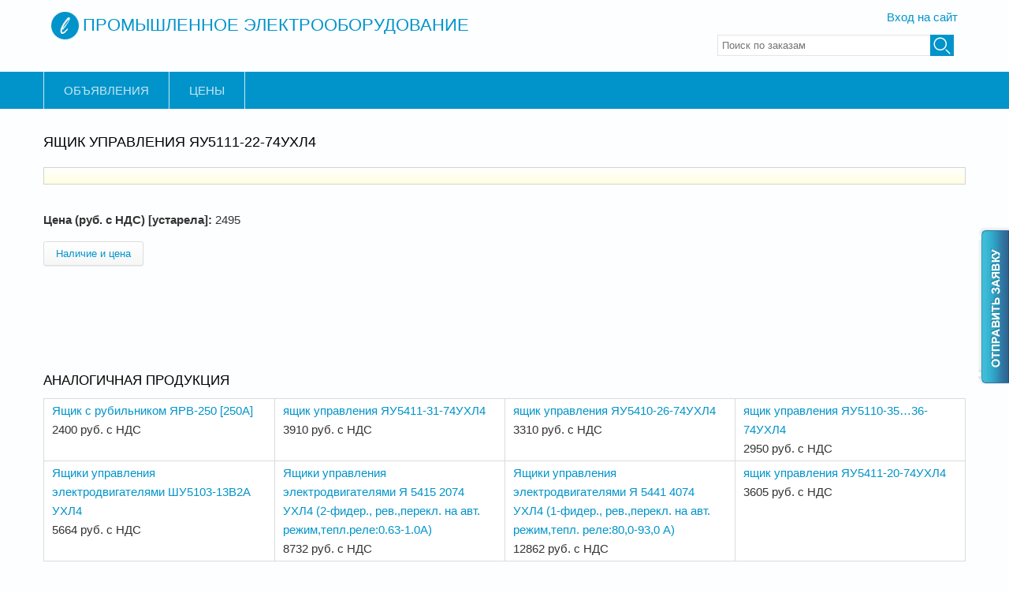

--- FILE ---
content_type: text/html; charset=utf-8
request_url: https://www.electris.ru/yaschik_upravleniya_YaU5111-22-74UHL4_prod30926.html
body_size: 6214
content:
<!DOCTYPE html>
<head>
<meta charset="utf-8" />
<meta name="viewport" content="width=device-width" />
<link rel="shortcut icon" href="https://www.electris.ru/sites/all/themes/lexus_zymphonies_theme/favicon.ico" type="image/vnd.microsoft.icon" />
<meta name="description" content="ящик управления ЯУ5111-22-74УХЛ4" />
<meta name="generator" content="Drupal 7 (https://www.drupal.org)" />
<link rel="canonical" href="https://www.electris.ru/yaschik_upravleniya_YaU5111-22-74UHL4_prod30926.html" />
<link rel="shortlink" href="https://www.electris.ru/node/47488" />
<title>ящик управления ЯУ5111-22-74УХЛ4 | Промышленное электрооборудование</title>
<link type="text/css" rel="stylesheet" href="https://www.electris.ru/sites/default/files/css/css_xE-rWrJf-fncB6ztZfd2huxqgxu4WO-qwma6Xer30m4.css" media="all" />
<link type="text/css" rel="stylesheet" href="https://www.electris.ru/sites/default/files/css/css_0rdNKyAx9df4tRKovKjnVDsGvZwVuYAKO-m17AAJ1Dk.css" media="all" />
<link type="text/css" rel="stylesheet" href="https://www.electris.ru/sites/default/files/css/css_hFUSscaPl1rnKt7I1EfJ3QbiAsnGXfC69SkRvmWk5p0.css" media="all" />
<link type="text/css" rel="stylesheet" href="https://www.electris.ru/sites/default/files/css/css_40SBNCI31FyfdIAn4dMRcnAdDiPufb_idL5F1d_tn48.css" media="all" />
<link type="text/css" rel="stylesheet" href="https://www.electris.ru/sites/default/files/css/css_qW2tyNwIpkXGU_efw-wQKwc2YdWfmCtZflb1TjownGM.css" media="all" />
<script type="text/javascript" src="https://www.electris.ru/sites/default/files/js/js_YD9ro0PAqY25gGWrTki6TjRUG8TdokmmxjfqpNNfzVU.js"></script>
<script type="text/javascript" src="https://www.electris.ru/sites/default/files/js/js_6wpg13gmw-TqB_QT-08az6Mzj0nzr8mVuOULlqwX4rw.js"></script>
<script type="text/javascript" src="https://www.electris.ru/sites/default/files/js/js_ckQM1oWu3k4c9NC2nA4ZfKX_pc_vTwPQV-aDOXSmyPw.js"></script>
<script type="text/javascript" src="https://www.electris.ru/sites/default/files/js/js_0XUOVlcM2JwIbY-K3e1fNXL1W4r8_m3L32EWTkdVz3Y.js"></script>
<script type="text/javascript" src="https://www.electris.ru/sites/default/files/js/js_BwBQpIzIZtINoRwbkJ3zWwZPjgaKe4kujQ9IgALZZO8.js"></script>
<script type="text/javascript">
<!--//--><![CDATA[//><!--
jQuery.extend(Drupal.settings, {"basePath":"\/","pathPrefix":"","setHasJsCookie":0,"ajaxPageState":{"theme":"lexus_zymphonies_theme","theme_token":"X3zl0wc8c_Gm3r629o7k0jLAW2saPSnSPTUr3FVHmFo","js":{"misc\/jquery.js":1,"misc\/jquery-extend-3.4.0.js":1,"misc\/jquery-html-prefilter-3.5.0-backport.js":1,"misc\/jquery.once.js":1,"misc\/drupal.js":1,"misc\/ui\/jquery.ui.core.min.js":1,"misc\/jquery.cookie.js":1,"misc\/jquery.form.js":1,"misc\/ajax.js":1,"sites\/all\/modules\/collapsiblock\/collapsiblock.js":1,"sites\/all\/modules\/spamspan\/spamspan.js":1,"public:\/\/languages\/ru_D6bGP5yDmrVHex6QX9xOJ0-5fvOoy7GxIfpbPrjKFS0.js":1,"sites\/all\/libraries\/colorbox\/jquery.colorbox-min.js":1,"sites\/all\/modules\/colorbox\/js\/colorbox.js":1,"sites\/all\/modules\/colorbox\/styles\/default\/colorbox_style.js":1,"misc\/progress.js":1,"sites\/all\/modules\/ctools\/js\/modal.js":1,"sites\/all\/modules\/modal_forms\/js\/modal_forms_popup.js":1,"sites\/all\/themes\/lexus_zymphonies_theme\/js\/custom.js":1},"css":{"modules\/system\/system.base.css":1,"modules\/system\/system.menus.css":1,"modules\/system\/system.messages.css":1,"modules\/system\/system.theme.css":1,"misc\/ui\/jquery.ui.core.css":1,"misc\/ui\/jquery.ui.theme.css":1,"sites\/all\/modules\/simplenews\/simplenews.css":1,"sites\/all\/modules\/collapsiblock\/collapsiblock.css":1,"modules\/field\/theme\/field.css":1,"modules\/node\/node.css":1,"modules\/user\/user.css":1,"sites\/all\/modules\/views\/css\/views.css":1,"sites\/all\/modules\/colorbox\/styles\/default\/colorbox_style.css":1,"sites\/all\/modules\/ctools\/css\/ctools.css":1,"sites\/all\/modules\/ctools\/css\/modal.css":1,"sites\/all\/modules\/modal_forms\/css\/modal_forms_popup.css":1,"sites\/all\/modules\/yandex_metrics\/css\/yandex_metrics.css":1,"sites\/all\/themes\/lexus_zymphonies_theme\/css\/font-awesome.css":1,"sites\/all\/themes\/lexus_zymphonies_theme\/css\/style.css":1,"sites\/all\/themes\/lexus_zymphonies_theme\/css\/media.css":1}},"collapsiblock":{"blocks":{"block-webform-client-block-55387":"2","block-views-service-group-block":"1","block-block-1":"1","block-nodeblock-56128":"1","block-nodeblock-17457":"1","block-nodeblock-17465":"1","block-block-4":"1","block-block-6":"1","block-block-8":"1","block-block-9":"1","block-block-10":"1"},"default_state":1,"slide_type":1,"slide_speed":200,"block_title":":header:first","block":"div.block","block_content":"div.content"},"colorbox":{"opacity":"0.85","current":"{current} \u0438\u0437 {total}","previous":"\u00ab \u041f\u0440\u0435\u0434\u044b\u0434\u0443\u0449\u0438\u0439","next":"\u0421\u043b\u0435\u0434\u0443\u044e\u0449\u0438\u0439 \u00bb","close":"\u0417\u0430\u043a\u0440\u044b\u0442\u044c","maxWidth":"98%","maxHeight":"98%","fixed":true,"mobiledetect":true,"mobiledevicewidth":"480px","file_public_path":"\/sites\/default\/files","specificPagesDefaultValue":"admin*\nimagebrowser*\nimg_assist*\nimce*\nnode\/add\/*\nnode\/*\/edit\nprint\/*\nprintpdf\/*\nsystem\/ajax\nsystem\/ajax\/*"},"CToolsModal":{"loadingText":"\u0417\u0430\u0433\u0440\u0443\u0437\u043a\u0430...","closeText":"\u0417\u0430\u043a\u0440\u044b\u0442\u044c \u043e\u043a\u043d\u043e","closeImage":"\u003Cimg src=\u0022https:\/\/www.electris.ru\/sites\/all\/modules\/ctools\/images\/icon-close-window.png\u0022 alt=\u0022\u0417\u0430\u043a\u0440\u044b\u0442\u044c \u043e\u043a\u043d\u043e\u0022 title=\u0022\u0417\u0430\u043a\u0440\u044b\u0442\u044c \u043e\u043a\u043d\u043e\u0022 \/\u003E","throbber":"\u003Cimg src=\u0022https:\/\/www.electris.ru\/sites\/all\/modules\/ctools\/images\/throbber.gif\u0022 alt=\u0022\u0417\u0430\u0433\u0440\u0443\u0437\u043a\u0430\u0022 title=\u0022\u0417\u0430\u0433\u0440\u0443\u0437\u043a\u0430...\u0022 \/\u003E"},"modal-popup-small":{"modalSize":{"type":"fixed","width":300,"height":300},"modalOptions":{"opacity":0.85,"background":"#000"},"animation":"fadeIn","modalTheme":"ModalFormsPopup","throbber":"\u003Cimg src=\u0022https:\/\/www.electris.ru\/sites\/all\/modules\/modal_forms\/images\/loading_animation.gif\u0022 alt=\u0022\u0417\u0430\u0433\u0440\u0443\u0437\u043a\u0430...\u0022 title=\u0022\u0417\u0430\u0433\u0440\u0443\u0437\u043a\u0430\u0022 \/\u003E","closeText":"\u0417\u0430\u043a\u0440\u044b\u0442\u044c"},"modal-popup-medium":{"modalSize":{"type":"fixed","width":550,"height":450},"modalOptions":{"opacity":0.85,"background":"#000"},"animation":"fadeIn","modalTheme":"ModalFormsPopup","throbber":"\u003Cimg src=\u0022https:\/\/www.electris.ru\/sites\/all\/modules\/modal_forms\/images\/loading_animation.gif\u0022 alt=\u0022\u0417\u0430\u0433\u0440\u0443\u0437\u043a\u0430...\u0022 title=\u0022\u0417\u0430\u0433\u0440\u0443\u0437\u043a\u0430\u0022 \/\u003E","closeText":"\u0417\u0430\u043a\u0440\u044b\u0442\u044c"},"modal-popup-large":{"modalSize":{"type":"scale","width":0.8,"height":0.8},"modalOptions":{"opacity":0.85,"background":"#000"},"animation":"fadeIn","modalTheme":"ModalFormsPopup","throbber":"\u003Cimg src=\u0022https:\/\/www.electris.ru\/sites\/all\/modules\/modal_forms\/images\/loading_animation.gif\u0022 alt=\u0022\u0417\u0430\u0433\u0440\u0443\u0437\u043a\u0430...\u0022 title=\u0022\u0417\u0430\u0433\u0440\u0443\u0437\u043a\u0430\u0022 \/\u003E","closeText":"\u0417\u0430\u043a\u0440\u044b\u0442\u044c"},"better_exposed_filters":{"views":{"analog_prod":{"displays":{"block":{"filters":[]}}},"analog_orders":{"displays":{"block":{"filters":[]}}}}},"urlIsAjaxTrusted":{"\/yaschik_upravleniya_YaU5111-22-74UHL4_prod30926.html":true}});
//--><!]]>
</script>
<!--[if IE 8 ]>    <html class="ie8 ielt9"> <![endif]-->
<!--[if lt IE 9]><script src="http://html5shiv.googlecode.com/svn/trunk/html5.js"></script><![endif]-->
<script async src="https://yastatic.net/pcode/adfox/header-bidding.js"></script>
<script type="text/javascript" src="https://ads.digitalcaramel.com/js/electris.ru.js"></script>
<script src="https://yastatic.net/pcode/adfox/loader.js" crossorigin="anonymous"></script>
</head>
<body class="html not-front not-logged-in no-sidebars page-node page-node- page-node-47488 node-type-product-old published">
    
<!-- header -->

<div id="header_wrapper">
  <header id="header" class="clearfix">
    <div class="logo_wrap">
		        <div id="logo"><a href="/" title="Главная"><img src="https://www.electris.ru/sites/all/themes/lexus_zymphonies_theme/logo.png"/></a></div>
      <h1 id="site-title">
		        <a href="/" title="Главная">Промышленное электрооборудование</a>
        <div id="site-description"></div>
      </h1>
    </div>
    
        <div class='log_user'><a href='/user'>Вход на сайт</a></div>	
    <div class="region region-search">
  <div id="block-search-api-page-order-search" class="block block-search-api-page">

      
  <div class="content">
    <form action="/yaschik_upravleniya_YaU5111-22-74UHL4_prod30926.html" method="post" id="search-api-page-search-form-order-search" accept-charset="UTF-8"><div><div class="form-item form-type-textfield form-item-keys-1">
  <label class="element-invisible" for="edit-keys-1">Введите ключевые слова для поиска </label>
 <input placeholder="Поиск по заказам" type="text" id="edit-keys-1" name="keys_1" value="" size="15" maxlength="128" class="form-text" />
</div>
<input type="hidden" name="id" value="1" />
<input type="submit" id="edit-submit-1" name="op" value="Поиск" class="form-submit" /><input type="hidden" name="form_build_id" value="form-PwGrQNuzLrbdiUyZd9EFEvdK4CJu3o7eYKcW8UC1vTY" />
<input type="hidden" name="form_id" value="search_api_page_search_form_order_search" />
</div></form>  </div>
  
</div> <!-- /.block -->
</div>
 <!-- /.region -->
     
    	

  </header>
</div>

<!-- End Header -->

  <div class="menu-wrap">
    <div class="full-wrap clearfix">
      <nav id="main-menu"  role="navigation">
        <a class="nav-toggle" href="#">Navigation</a>
        <div class="menu-navigation-container">
          <ul class="menu"><li class="first leaf"><a href="/posters">Объявления</a></li>
<li class="last leaf"><a href="/prices">Цены</a></li>
</ul>        </div>
        <div class="clear"></div>
      </nav>
      
    </div>
  </div>

<div id="top-area">
  </div>

<div id="page-wrap">

  
  <div id="container">
    <div class="container-wrap">
      <div class="content-sidebar-wrap">
        <div id="content">

          
          <section id="post-content" role="main">
                                                  <h1 class="page-title">ящик управления ЯУ5111-22-74УХЛ4</h1>
                                                                        <div class="region region-content">
  <div id="block-nodeblock-17465" class="block block-nodeblock">

      
  <div class="content">
    <article id="node-17465" class="node node-rekl-ban clearfix">

  <div class="content node-rekl-ban">
      </div>

</article>

  </div>
  
</div> <!-- /.block -->
<div id="block-system-main" class="block block-system">

      
  <div class="content">
                            
      
    
  <div class="content node-product-old">
    <div class="field field-name-field-old-price field-type-text field-label-inline clearfix">
      <div class="field-label">Цена (руб. с НДС) [устарела]:&nbsp;</div>
    <div class="field-items">
          <div class="field-item even"><p>2495</p>
</div>
      </div>
</div>
<a href="/modal_forms/nojs/webform/55678?nid=47488" class="btn ctools-use-modal ctools-modal-modal-popup-medium" rel="nofollow">Наличие и цена</a>  </div>

      <footer>
          </footer>
  
  </div>
  
</div> <!-- /.block -->
<div id="block-views-analog-prod-block" class="block block-views">

        <h2 >Аналогичная продукция</h2>
    
  <div class="content">
    <div class="view view-analog-prod view-id-analog_prod view-display-id-block view-dom-id-aba86fb0c2cd2059786dc02e1feff864">
        
  
  
      <div class="view-content">
      <table class="views-view-grid cols-4">
  
  <tbody>
          <tr  class="row-1 row-first">
                  <td  class="col-1 col-first">
              
  <div class="views-field views-field-title">        <span class="field-content"><a href="/Yaschik_s_rubilnikom_YaRV-250_250A__prod3789.html">Ящик с рубильником ЯРВ-250 [250А]</a></span>  </div>  
  <div class="views-field views-field-field-old-price">        <div class="field-content">2400 руб. с НДС</div>  </div>          </td>
                  <td  class="col-2">
              
  <div class="views-field views-field-title">        <span class="field-content"><a href="/yaschik_upravleniya_YaU5411-31-74UHL4_prod31057.html">ящик управления ЯУ5411-31-74УХЛ4</a></span>  </div>  
  <div class="views-field views-field-field-old-price">        <div class="field-content">3910 руб. с НДС</div>  </div>          </td>
                  <td  class="col-3">
              
  <div class="views-field views-field-title">        <span class="field-content"><a href="/yaschik_upravleniya_YaU5410-26-74UHL4_prod31034.html">ящик управления ЯУ5410-26-74УХЛ4</a></span>  </div>  
  <div class="views-field views-field-field-old-price">        <div class="field-content">3310 руб. с НДС</div>  </div>          </td>
                  <td  class="col-4 col-last">
              
  <div class="views-field views-field-title">        <span class="field-content"><a href="/yaschik_upravleniya_YaU5110-35_36-74UHL4_prod31232.html">ящик управления ЯУ5110-35…36-74УХЛ4</a></span>  </div>  
  <div class="views-field views-field-field-old-price">        <div class="field-content">2950 руб. с НДС</div>  </div>          </td>
              </tr>
          <tr  class="row-2 row-last">
                  <td  class="col-1 col-first">
              
  <div class="views-field views-field-title">        <span class="field-content"><a href="/Yaschiki_upravleniya_elektrodvigatelyami_ShU5103_prod14982.html">Ящики управления электродвигателями ШУ5103-13В2А УХЛ4</a></span>  </div>  
  <div class="views-field views-field-field-old-price">        <div class="field-content">5664 руб. с НДС</div>  </div>          </td>
                  <td  class="col-2">
              
  <div class="views-field views-field-title">        <span class="field-content"><a href="/Yaschiki_upravleniya_elektrodvigatelyami_Ya_5415__prod15259.html">Ящики управления электродвигателями Я 5415 2074 УХЛ4 (2-фидер., рев.,перекл. на авт. режим,тепл.реле:0.63-1.0А)</a></span>  </div>  
  <div class="views-field views-field-field-old-price">        <div class="field-content">8732 руб. с НДС</div>  </div>          </td>
                  <td  class="col-3">
              
  <div class="views-field views-field-title">        <span class="field-content"><a href="/Yaschiki_upravleniya_elektrodvigatelyami_Ya_5441__prod15283.html">Ящики управления электродвигателями Я 5441 4074 УХЛ4 (1-фидер., рев.,перекл. на авт. режим,тепл. реле:80,0-93,0 А)</a></span>  </div>  
  <div class="views-field views-field-field-old-price">        <div class="field-content">12862 руб. с НДС</div>  </div>          </td>
                  <td  class="col-4 col-last">
              
  <div class="views-field views-field-title">        <span class="field-content"><a href="/yaschik_upravleniya_YaU5411-20-74UHL4_prod31050.html">ящик управления ЯУ5411-20-74УХЛ4</a></span>  </div>  
  <div class="views-field views-field-field-old-price">        <div class="field-content">3605 руб. с НДС</div>  </div>          </td>
              </tr>
      </tbody>
</table>
    </div>
  
  
  
  
  
  
</div>  </div>
  
</div> <!-- /.block -->
<div id="block-views-analog-orders-block" class="block block-views">

        <h2 >Заказы с аналогичной продукцией</h2>
    
  <div class="content">
    <div class="view view-analog-orders view-id-analog_orders view-display-id-block view-dom-id-3712b81b78c79a0a7b682b7a17705aa5">
        
  
  
      <div class="view-content">
      <table class="views-view-grid cols-1">
  
  <tbody>
          <tr  class="row-1">
                  <td  class="col-1">
              
  <div class="views-field views-field-nid">        <span class="field-content"><a href="/content/Kuplyu-Korobki-otvetvitelnye-L90UHL3-36-sht-Zakaz-no-621874">Заказ № 621874</a></span>  </div>  
  <div class="views-field views-field-field-publishdate">        <div class="field-content"><span class="date-display-single">11 мая 2021</span></div>  </div>  
  <div class="views-field views-field-field-region">        <div class="field-content">Москва</div>  </div>  
  <div class="views-field views-field-field-text-body">        <div class="field-content"><p> Коробки ответвительные Л90УХЛ3 — 36 шт.<br />
 Коробки установочные — 36 шт.<br />
 Ящик автоматического ввода резерва, 25А ЯАВР3-25-2 — 12 шт.<br />
 Ящик автоматического ввода резерва ЯАВР3-50-1 — 3 шт.</p>
</div>  </div>          </td>
              </tr>
          <tr  class="row-2">
                  <td  class="col-1">
              
  <div class="views-field views-field-nid">        <span class="field-content"><a href="/content/Kuplyu-yashchik-kabelnyy-YaKNO-KTP-1004-kV-2h-630-kVA-2-Zakaz-no-214218">Заказ № 214218</a></span>  </div>  
  <div class="views-field views-field-field-publishdate">        <div class="field-content"><span class="date-display-single">19 декабря 2018</span></div>  </div>  
  <div class="views-field views-field-field-region">        <div class="field-content">Волгоградская область (Волгоград)</div>  </div>  
  <div class="views-field views-field-field-text-body">        <div class="field-content"><p>ящик кабельный ЯКНО КТП 10/0,4 кВ 2х 630 кВА - 2 шт<br />
(вн кабельный ввод с выключателями нагрузки вН-10, короткозамыкателями и разрядниками нн кабельный выход рубильник 1000 А 2шт, счетчик меркурий 5А - 2 шт, Т/тока 1000/5 - 6 шт, АВР)</p>
</div>  </div>          </td>
              </tr>
          <tr  class="row-3">
                  <td  class="col-1">
              
  <div class="views-field views-field-nid">        <span class="field-content"><a href="/content/Kuplyu-Yashchik-upravleniya-osveshcheniem-YaUO-9601-3474-Zakaz-no-214310">Заказ № 214310</a></span>  </div>  
  <div class="views-field views-field-field-publishdate">        <div class="field-content"><span class="date-display-single">19 декабря 2018</span></div>  </div>  
  <div class="views-field views-field-field-region">        <div class="field-content">Самарская область (Самара)</div>  </div>  
  <div class="views-field views-field-field-text-body">        <div class="field-content"><p>Ящик управления освещением ЯУО 9601-3474<br />
из наличия</p>
</div>  </div>          </td>
              </tr>
      </tbody>
</table>
    </div>
  
  
  
  
      <div class="view-footer">
      <a href="/orders">Еще заказы</a>    </div>
  
  
</div>  </div>
  
</div> <!-- /.block -->
<div id="block-mymodule-sblock" class="block block-mymodule">

      
  <div class="content">
    <script type="text/javascript">
<!--
var _acic={dataProvider:10};(function(){var e=document.createElement("script");e.type="text/javascript";e.async=true;e.src="https://www.acint.net/aci.js";var t=document.getElementsByTagName("script")[0];t.parentNode.insertBefore(e,t)})()
//-->
</script>  </div>
  
</div> <!-- /.block -->
<div id="block-block-9" class="block block-block">

      
  <div class="content">
    <div id="adfox_161157502966558207"></div>
<script>
    window.Ya.adfoxCode.create({
        ownerId: 332443,
        containerId: 'adfox_161157502966558207',
        params: {
            p1: 'cnzyv',
            p2: 'gxnc'
        }
    });
</script>
<script>
setInterval(function(){ 
           
            window.Ya.adfoxCode.reload('adfox_161157502966558207')

}, 30000);
</script>  </div>
  
</div> <!-- /.block -->
</div>
 <!-- /.region -->
          </section>
        </div>
      
              
        </div>

        
    </div>
  </div>

  
</div>

	<div class="ordbtn"><a href="/node/1601"><img src="/sites/all/themes/lexus_zymphonies_theme/images/ordbtn.png" alt="Отправить заявку"></a></div>

<!-- Footer -->

<div id="footer">

   
    <div id="footer-area" class="full-wrap clearfix">
                              <div class="column"><div class="region region-footer-forth">
  <div id="block-block-2" class="block block-block">

      
  <div class="content">
    email: <a href="mailto:info@electris.ru">info@electris.ru</a>  </div>
  
</div> <!-- /.block -->
</div>
 <!-- /.region -->
</div>
          </div>
  
  <div class="footer_credit">
      

  </div>

</div>
  <div class="ym-counter"><!-- Yandex.Metrika counter -->
<script type="text/javascript" >
    (function (d, w, c) {
        (w[c] = w[c] || []).push(function() {
            try {
                w.yaCounter45456777 = new Ya.Metrika({
                    id:45456777,
                    clickmap:true,
                    trackLinks:true,
                    accurateTrackBounce:true,
                    webvisor:true
                });
            } catch(e) { }
        });

        var n = d.getElementsByTagName("script")[0],
            s = d.createElement("script"),
            f = function () { n.parentNode.insertBefore(s, n); };
        s.type = "text/javascript";
        s.async = true;
        s.src = "https://mc.yandex.ru/metrika/watch.js";

        if (w.opera == "[object Opera]") {
            d.addEventListener("DOMContentLoaded", f, false);
        } else { f(); }
    })(document, window, "yandex_metrika_callbacks");
</script>
<noscript><div><img src="https://mc.yandex.ru/watch/45456777" style="position:absolute; left:-9999px;" alt="" /></div></noscript>
<!-- /Yandex.Metrika counter --></div></body>
</html>
